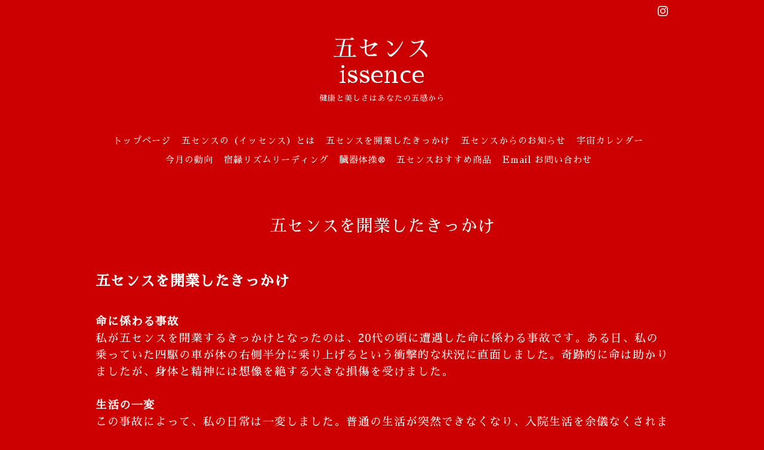

--- FILE ---
content_type: text/html; charset=utf-8
request_url: https://issence.jp/free/taiken
body_size: 3640
content:
<!DOCTYPE html>
<html lang="ja">
<head>
<!-- Slider: ver.202008240000 -->
<meta http-equiv="content-type" content="text/html; charset=utf-8" />
<title>五センスを開業したきっかけ - 五センス
issence</title>
<meta name="viewport" content="width=device-width, initial-scale=1, maximum-scale=1, user-scalable=yes" />
<meta name="keywords" content="五センス" />
<meta name="description" content="五センスを開業したきっかけ命に係わる事故私が五センスを開業するきっかけとなったのは、20代の頃に遭遇した命に係わる事故です。ある日、私の乗っていた四駆の車が体..." />
<meta property="og:title" content="五センス
issence" />
<meta property="og:image" content="" />
<meta property="og:site_name" content="五センス
issence" />
<meta http-equiv="content-style-type" content="text/css" />
<meta http-equiv="content-script-type" content="text/javascript" />

<link rel="alternate" type="application/rss+xml" title="五センス
issence / RSS" href="/feed.rss" />
<link href='//fonts.googleapis.com/css?family=Abel|Gilda+Display|Lora|Playfair+Display+SC|Cinzel|Open+Sans+Condensed:300' rel='stylesheet' type='text/css'>
<link rel="stylesheet" type="text/css" href="/css/font-awesome/css/font-awesome.min.css" media="all" />
<style type="text/css" media="all">@import "/style.css?503797-1737682126";</style>
<script type="text/javascript" src="/assets/jquery/jquery-3.5.1.min.js"></script>
<script type="text/javascript" src="/assets/easing/easing.js"></script>
<script type="text/javascript" src="/js/tooltip.js"></script>
<script type="text/javascript" src="/assets/colorbox/jquery.colorbox-1.6.4.min.js"></script>
<script type="text/javascript" src="/assets/mobilemenu/mobilemenu.js"></script>

    <script>
      $(function() {
        // Android4.4未満判別
        if( navigator.userAgent.indexOf('Android') > 0 && typeof window.orientation != 'undefined' && typeof(EventSource) == 'undefined') {
          $('body').addClass('ua-android-u440');
        }

        $('body').mobile_menu({
          menu: ['#main-nav ul'],
          menu_width: 200,
          prepend_button_to: '#mobile-bar'
        });

        $('#main').find('.thickbox').not('.js-colorbox-html').colorbox({
          rel: 'thickbox',
          width: '78%',
          maxHeight: '88%',
          previous: '<i class="fa fa-caret-left"></i>',
          next: '<i class="fa fa-caret-right"></i>',
          close: '<i class="fa fa-close"></i>',
          current: ''
        });
      });
    </script>

</head>
  <body id="free" class="id_207122" class="color_01">
  <!-- container/ -->
  <div id="container" class="color_01 color_bg_01">
  <!-- header/ -->
  <div id="header" class="color_bg_01">

    <!-- tel_number/ -->
    <div class="tel_area clearfix">
      <div class="shop_rss"><a href="/feed.rss"><img src="/img/icon/rss2.png" /></a></div>
      <div class="shop_tel">TEL&nbsp;/&nbsp;</div>
    </div>
    <!-- /tel_number -->

    <!-- header_inner/ -->
    <div id="header_inner" class="clearfix">

      <!-- smartphone_gnav/ -->
      <nav id="main-nav">
        <ul class="gnav_smart_phone">
        
        <li><a href="/"  class="footer_navi_top">トップページ</a></li>
        
        <li><a href="/free/businesscontent"  class="footer_navi_free free_203260">五センスの（イッセンス）とは</a></li>
        
        <li><a href="/free/taiken"  class="footer_navi_free free_207122 active">五センスを開業したきっかけ</a></li>
        
        <li><a href="/info"  class="footer_navi_info">五センスからのお知らせ</a></li>
        
        <li><a href="/calendar"  class="footer_navi_calendar">宇宙カレンダー</a></li>
        
        <li><a href="/free/jibun"  class="footer_navi_free free_481389">今月の動向</a></li>
        
        <li><a href="/free/shukumei"  class="footer_navi_free free_481492">宿縁リズムリーディング</a></li>
        
        <li><a href="/free/exercise"  class="footer_navi_free free_203087">臓器体操®</a></li>
        
        <li><a href="/menu"  class="footer_navi_menu">五センスおすすめ商品</a></li>
        
        <li><a href="/contact"  class="footer_navi_contact">Email お問い合わせ</a></li>
        
        </ul>
      </nav>
      <!-- /smartphone_gnav -->

      <div class="header_social_wrap">
         
        

        

        
        <a href="https://www.instagram.com/issence5/" target="_blank">
          <span class="icon-instagram"></span>
        </a>
        
      </div>

      <!-- site_title/ -->
      <nav id="mobile-bar"></nav>
      <div class="site_title">
        <h1 class="site_logo color_01">
          <a class="shop_sitename" href="https://issence.jp">五センス<br />
issence</a>
        </h1>
        <div class="site_description site_description_smartphone">健康と美しさはあなたの五感から</div>
      </div>
      <!-- /site_title -->

      <!-- gnav/ -->
      <ul class="gnav">
        
        <li><a href="/"  class="navi_top">トップページ</a></li>
        
        <li><a href="/free/businesscontent"  class="navi_free free_203260">五センスの（イッセンス）とは</a></li>
        
        <li><a href="/free/taiken"  class="navi_free free_207122 active">五センスを開業したきっかけ</a></li>
        
        <li><a href="/info"  class="navi_info">五センスからのお知らせ</a></li>
        
        <li><a href="/calendar"  class="navi_calendar">宇宙カレンダー</a></li>
        
        <li><a href="/free/jibun"  class="navi_free free_481389">今月の動向</a></li>
        
        <li><a href="/free/shukumei"  class="navi_free free_481492">宿縁リズムリーディング</a></li>
        
        <li><a href="/free/exercise"  class="navi_free free_203087">臓器体操®</a></li>
        
        <li><a href="/menu"  class="navi_menu">五センスおすすめ商品</a></li>
        
        <li><a href="/contact"  class="navi_contact">Email お問い合わせ</a></li>
        
      </ul>
      <!-- /gnav -->

    </div>
    <!--/header_inner-->
  </div>
  <!-- /header -->

    <div id="wrapper">
      <div id="wrapper_inner"  class="clearfix">
        <!-- /contents -->
        <div id="contents" class="clearfix">
        <!-- メイン部分ここから -->
        <div id="main">
          <div id="main_inner">




    

    

    

    

    


    

    

    

    

    
    <!----------------------------------------------

     ページ：フリーページ

    ---------------------------------------------->
    <h2 class="page_title color_01">五センスを開業したきっかけ</h2>

    <div class="free_area color_01">
      <div class="free_area_inner color_01">
        <div class="textfield">
          <p><span style="font-size: 18pt;"><strong>五センスを開業したきっかけ<br /><br /></strong></span></p>
<p node="[object Object]" dir="auto"><strong><span style="font-size: 14pt;">命に係わる事故</span></strong><br /><span style="font-size: 14pt;">私が五センスを開業するきっかけとなったのは、20代の頃に遭遇した命に係わる事故です。ある日、私の乗っていた四駆の車が体の右側半分に乗り上げるという衝撃的な状況に直面しました。奇跡的に命は助かりましたが、身体と精神には想像を絶する大きな損傷を受けました。<br /><br /></span></p>
<p node="[object Object]" dir="auto"><strong><span style="font-size: 14pt;">生活の一変</span></strong><br /><span style="font-size: 14pt;">この事故によって、私の日常は一変しました。普通の生活が突然できなくなり、入院生活を余儀なくされました。身体の骨が折れただけでなく、心にも大きな変化があったことに気づきました。この経験は、私にとって非常に厳しいものでしたが、同時に多くの気づきをもたらしました。<br /><br /></span></p>
<p node="[object Object]" dir="auto"><strong><span style="font-size: 14pt;">感謝と人の有難み</span></strong><br /><span style="font-size: 14pt;">入院生活を通じて、周囲の人々への感謝の気持ちが深まり、人の有難みを強く感じるようになりました。支えてくれる人々の存在が、私の心の支えとなりました。この経験は、私の人生観を大きく変えるものでした。<br /><br /></span></p>
<p node="[object Object]" dir="auto"><strong><span style="font-size: 14pt;">不思議な感覚と使命</span></strong><br /><span style="font-size: 14pt;">事故後、私は不思議な感覚や体験を通じて、身体や心、世界観、行動、運などに気づくようになりました。これらの経験から得た実体験を基に、自分の使命を信じるようになり、五センスを設立する決意を固めました。</span></p>
<p>&nbsp;</p>
<p node="[object Object]" dir="auto"><strong><span style="font-size: 14pt;">五センスの活動</span></strong><br /><span style="font-size: 14pt;">現在、五センスは熊本市を拠点に九州全域で移動型のライフスタイルトレーナーとして活動しています。私自身が現在の身体で不自由なく生活できていることを活かし、臓器体操&reg;を推奨しながら、多くの人々の健康と美しさをサポートしています。この活動を通じて、私の経験が他の人々の役に立つことを願っています。</span></p>
<p><span style="font-size: 14pt;">&nbsp;</span></p>
<p><span style="font-size: 14pt;">五センスについてもっと知りたい場合は</span><br /><span style="font-size: 14pt;">こちらをご覧ください⇩</span></p>
<p><span style="text-decoration: underline; color: #c39000;"><span style="font-size: 18pt;"><strong><a href="https://issence.jp/" style="color: #c39000; text-decoration: underline;">issence HP</a></strong></span></span></p>
<p>&nbsp;</p>
<p><span style="font-size: 14pt;"><span size="3">　</span>&nbsp;</span></p>
<p>&nbsp;</p>
<p>&nbsp;</p>
<p>&nbsp;</p>
<p>&nbsp;</p>
<p>&nbsp;</p>
        </div>
      </div>
    </div>
    

    
    </div>
  </div>
  <!-- // メイン部分ここまで -->
            <!-- sidebar/ -->
            <div id="sidebar" class="clearfix">
              <div id="sidebar_inner">

                <!-- サブナビここから // -->
                <ul class="sub_navi_side">
                  
                  
                  
                  
                  
                  
                  
                  
                  
                  
                  
                  
                  
                  
                  
                  
                  
                  
                  
                  
                  
                </ul>
                <!-- サブナビここまで // -->
            </div>
          </div>
          <!-- /sidebar -->

    </div>
    <!-- /contents -->

        </div>
        <!-- /wrapper_inner -->
    </div>
    <!-- /wrapper -->
  </div>
  <!--  /container -->
        <!-- footer/ -->
        <div id="footer">
          <div id="footer_inner" class="color_bg_01">
            <!-- ナビゲーションパーツここから // -->
            <div class="navi_parts_area">
              <div id="navi_parts">
<div class="navi_parts_detail">
<div class="line-it-button" data-lang="ja" data-type="friend" data-env="REAL"   data-lineId="@467jievq" style="display: none;"></div>
<script src="https://www.line-website.com/social-plugins/js/thirdparty/loader.min.js" async="async" defer="defer"></script>
</div>
</div>

              <br class="clear" />
            </div>
            <!-- // ナビゲーションパーツここまで -->
          </div>
          <!-- /footer_inner -->
        </div>
        <!-- /footer -->

        <!-- footer_copyright/ -->
        <div id="footer_copyright" class="color_bg_04 color_01">
          <div id="footer_copyright_inner">

            

            <div class="copyright">
              &copy;2026 <a href="https://issence.jp">五センス</a>. All Rights Reserved.
            </div>
          </div>
        </div>
        <!-- /footer_copyright -->
</body>
</html>


--- FILE ---
content_type: text/html; charset=utf-8
request_url: https://social-plugins.line.me/widget/friend?lineId=%40467jievq&lang=ja&type=friend&id=0&origin=https%3A%2F%2Fissence.jp%2Ffree%2Ftaiken&title=%E4%BA%94%E3%82%BB%E3%83%B3%E3%82%B9%E3%82%92%E9%96%8B%E6%A5%AD%E3%81%97%E3%81%9F%E3%81%8D%E3%81%A3%E3%81%8B%E3%81%91%20-%20%E4%BA%94%E3%82%BB%E3%83%B3%E3%82%B9%20issence&env=REAL
body_size: 846
content:
<!DOCTYPE html>
<html lang="ja">
<head>
      <meta charset="UTF-8">
      <link rel="stylesheet" type="text/css" href="https://www.line-website.com/social-plugins/css/widget.1.27.8.1.css"/>
      <script>
          window.lineIt = {"login":false,"friend":{"friendName":"issence","invalidOa":false,"pictureUrl":"https://profile.line-scdn.net/0hZQ5MFxTcBX4YNBDzz1J7AWhkBhQ7RVxsNFVLT380Ux11AhAoN1dJGS03Xk4tUxJ6NFRDTXo9WhoUJ3IYBmL5Sh8EW0khAkoqNFJDnQ","homeUrl":"https://timeline.line.me/user/_dbcDXUrcnHsnmJOHu8wSLO8yLLyUgozC1ef2HYA","timelineID":"_dbcDXUrcnHsnmJOHu8wSLO8yLLyUgozC1ef2HYA","friendCount":124,"userFriendStatus":{"contactStatus":{"status":"UNSPECIFIED"}},"contactStatus":{"status":"UNSPECIFIED"}}}
      </script>
</head>
<body class="ja chrome otherOs" style="width: max-content;">
<div class="btnWrap afWrap">
      <button class="btn  on" title="issenceを友だち追加できます。"><i></i><span class="label"><span class="lang">友だち追加</span></span>
      </button>
      <span class="bubble">
            <span class="article  ">
                <span class="num" title="124">124</span><a class="icon" href="https://timeline.line.me/user/_dbcDXUrcnHsnmJOHu8wSLO8yLLyUgozC1ef2HYA" target="_blank" title="issenceのホームで他の投稿も見ることができます。"></a>
            </span>
      </span>
</div>
</body>
<script src="https://www.line-website.com/social-plugins/js/widget/button.1.27.8.1.js" async="async" defer="defer" crossorigin="anonymous"></script>
<script src="https://www.line-website.com/social-plugins/js/lib/sentry.1.27.8.1.js" crossorigin="anonymous"></script>
</html>